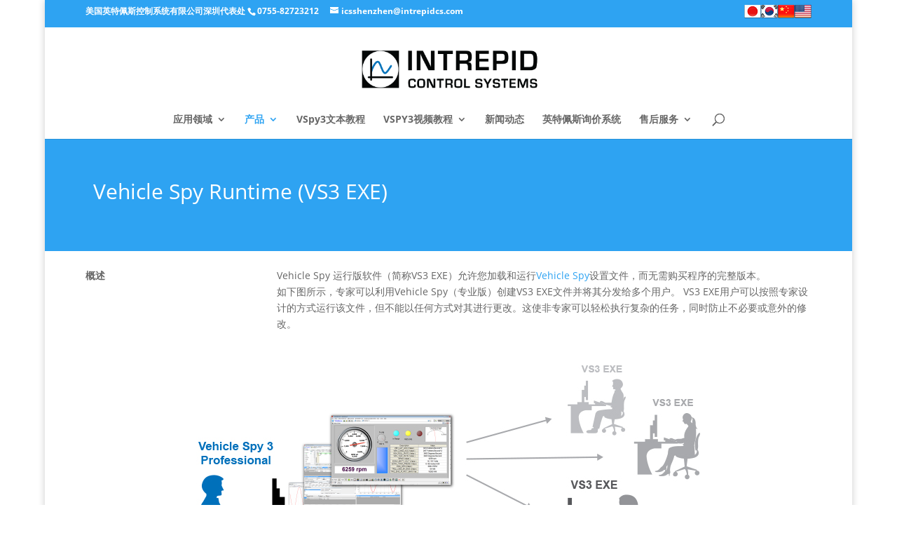

--- FILE ---
content_type: text/html; charset=UTF-8
request_url: https://www.intrepidcs.net.cn/products/software/vehicle-spy-runtime-vs3-exe/
body_size: 11107
content:
<!DOCTYPE html>
<html lang="en-US">
<head>
	<meta charset="UTF-8" />
	<title>美国英特佩斯控制系统有限公司深圳代表处  &raquo; Vehicle Spy Runtime (VS3 EXE)</title>
			
	<meta http-equiv="X-UA-Compatible" content="IE=edge">
	<link rel="pingback" href="https://www.intrepidcs.net.cn/xmlrpc.php" />

		<!--[if lt IE 9]>
	<script src="https://www.intrepidcs.net.cn/wp-content/themes/Divi/js/html5.js" type="text/javascript"></script>
	<![endif]-->

	<script type="text/javascript">
		document.documentElement.className = 'js';
	</script>
	
	<script>var et_site_url='https://www.intrepidcs.net.cn';var et_post_id='35691';function et_core_page_resource_fallback(a,b){"undefined"===typeof b&&(b=a.sheet.cssRules&&0===a.sheet.cssRules.length);b&&(a.onerror=null,a.onload=null,a.href?a.href=et_site_url+"/?et_core_page_resource="+a.id+et_post_id:a.src&&(a.src=et_site_url+"/?et_core_page_resource="+a.id+et_post_id))}
</script><title>Vehicle Spy Runtime (VS3 EXE) | 美国英特佩斯控制系统有限公司深圳代表处</title>
<link rel='dns-prefetch' href='//s.w.org' />
<link rel="alternate" type="application/rss+xml" title="美国英特佩斯控制系统有限公司深圳代表处 &raquo; Feed" href="https://www.intrepidcs.net.cn/feed/" />
<link rel="alternate" type="application/rss+xml" title="美国英特佩斯控制系统有限公司深圳代表处 &raquo; Comments Feed" href="https://www.intrepidcs.net.cn/comments/feed/" />
		<script type="text/javascript">
			window._wpemojiSettings = {"baseUrl":"https:\/\/s.w.org\/images\/core\/emoji\/12.0.0-1\/72x72\/","ext":".png","svgUrl":"https:\/\/s.w.org\/images\/core\/emoji\/12.0.0-1\/svg\/","svgExt":".svg","source":{"concatemoji":"https:\/\/www.intrepidcs.net.cn\/wp-includes\/js\/wp-emoji-release.min.js?ver=5.2.21"}};
			!function(e,a,t){var n,r,o,i=a.createElement("canvas"),p=i.getContext&&i.getContext("2d");function s(e,t){var a=String.fromCharCode;p.clearRect(0,0,i.width,i.height),p.fillText(a.apply(this,e),0,0);e=i.toDataURL();return p.clearRect(0,0,i.width,i.height),p.fillText(a.apply(this,t),0,0),e===i.toDataURL()}function c(e){var t=a.createElement("script");t.src=e,t.defer=t.type="text/javascript",a.getElementsByTagName("head")[0].appendChild(t)}for(o=Array("flag","emoji"),t.supports={everything:!0,everythingExceptFlag:!0},r=0;r<o.length;r++)t.supports[o[r]]=function(e){if(!p||!p.fillText)return!1;switch(p.textBaseline="top",p.font="600 32px Arial",e){case"flag":return s([55356,56826,55356,56819],[55356,56826,8203,55356,56819])?!1:!s([55356,57332,56128,56423,56128,56418,56128,56421,56128,56430,56128,56423,56128,56447],[55356,57332,8203,56128,56423,8203,56128,56418,8203,56128,56421,8203,56128,56430,8203,56128,56423,8203,56128,56447]);case"emoji":return!s([55357,56424,55356,57342,8205,55358,56605,8205,55357,56424,55356,57340],[55357,56424,55356,57342,8203,55358,56605,8203,55357,56424,55356,57340])}return!1}(o[r]),t.supports.everything=t.supports.everything&&t.supports[o[r]],"flag"!==o[r]&&(t.supports.everythingExceptFlag=t.supports.everythingExceptFlag&&t.supports[o[r]]);t.supports.everythingExceptFlag=t.supports.everythingExceptFlag&&!t.supports.flag,t.DOMReady=!1,t.readyCallback=function(){t.DOMReady=!0},t.supports.everything||(n=function(){t.readyCallback()},a.addEventListener?(a.addEventListener("DOMContentLoaded",n,!1),e.addEventListener("load",n,!1)):(e.attachEvent("onload",n),a.attachEvent("onreadystatechange",function(){"complete"===a.readyState&&t.readyCallback()})),(n=t.source||{}).concatemoji?c(n.concatemoji):n.wpemoji&&n.twemoji&&(c(n.twemoji),c(n.wpemoji)))}(window,document,window._wpemojiSettings);
		</script>
		<meta content="Divi for ICS USA Site v." name="generator"/><style type="text/css">
img.wp-smiley,
img.emoji {
	display: inline !important;
	border: none !important;
	box-shadow: none !important;
	height: 1em !important;
	width: 1em !important;
	margin: 0 .07em !important;
	vertical-align: -0.1em !important;
	background: none !important;
	padding: 0 !important;
}
</style>
	<link rel='stylesheet' id='wp-block-library-css'  href='https://c0.wp.com/c/5.2.21/wp-includes/css/dist/block-library/style.min.css' type='text/css' media='all' />
<style id='wp-block-library-inline-css' type='text/css'>
.has-text-align-justify{text-align:justify;}
</style>
<link rel='stylesheet' id='pdfemb-gutenberg-block-backend-js-css'  href='https://www.intrepidcs.net.cn/wp-content/plugins/pdf-embedder/css/pdfemb-blocks.css?ver=5.2.21' type='text/css' media='all' />
<link rel='stylesheet' id='contact-form-7-css'  href='https://www.intrepidcs.net.cn/wp-content/plugins/contact-form-7/includes/css/styles.css?ver=5.1.4' type='text/css' media='all' />
<link rel='stylesheet' id='prefix-style-css'  href='https://www.intrepidcs.net.cn/wp-content/plugins/language-icons-flags-switcher/style.css?ver=5.2.21' type='text/css' media='all' />
<link rel='stylesheet' id='lwptoc-main-css'  href='https://www.intrepidcs.net.cn/wp-content/plugins/luckywp-table-of-contents/front/assets/main.min.css?ver=1.9.4' type='text/css' media='all' />
<link rel='stylesheet' id='parent-style-css'  href='https://www.intrepidcs.net.cn/wp-content/themes/Divi/style.css?ver=5.2.21' type='text/css' media='all' />
<link rel='stylesheet' id='child-style-css'  href='https://www.intrepidcs.net.cn/wp-content/themes/divi-for-ics-usa-site/style.css?ver=5.2.21' type='text/css' media='all' />
<link rel='stylesheet' id='divi-style-css'  href='https://www.intrepidcs.net.cn/wp-content/themes/divi-for-ics-usa-site/style.css?ver=4.4.2' type='text/css' media='all' />
<link rel='stylesheet' id='dashicons-css'  href='https://c0.wp.com/c/5.2.21/wp-includes/css/dashicons.min.css' type='text/css' media='all' />
<link rel='stylesheet' id='jetpack_css-css'  href='https://c0.wp.com/p/jetpack/8.3.3/css/jetpack.css' type='text/css' media='all' />
<script type='text/javascript'>
/* <![CDATA[ */
var SDT_DATA = {"ajaxurl":"https:\/\/www.intrepidcs.net.cn\/wp-admin\/admin-ajax.php","siteUrl":"https:\/\/www.intrepidcs.net.cn\/","pluginsUrl":"https:\/\/www.intrepidcs.net.cn\/wp-content\/plugins","isAdmin":""};
/* ]]> */
</script>
<script type='text/javascript' src='https://c0.wp.com/c/5.2.21/wp-includes/js/jquery/jquery.js'></script>
<script type='text/javascript' src='https://c0.wp.com/c/5.2.21/wp-includes/js/jquery/jquery-migrate.min.js'></script>
<script type='text/javascript'>
var DTGS_NONCE_FRONTEND = "237bb6a3c1"
</script>
<script type='text/javascript' src='https://www.intrepidcs.net.cn/wp-content/plugins/luckywp-table-of-contents/front/assets/main.min.js?ver=1.9.4'></script>
<script type='text/javascript' src='https://www.intrepidcs.net.cn/wp-content/themes/Divi/core/admin/js/es6-promise.auto.min.js?ver=5.2.21'></script>
<script type='text/javascript'>
/* <![CDATA[ */
var et_core_api_spam_recaptcha = {"site_key":"","page_action":{"action":"vehicle_spy_runtime_vs3_exe"}};
/* ]]> */
</script>
<script type='text/javascript' src='https://www.intrepidcs.net.cn/wp-content/themes/Divi/core/admin/js/recaptcha.js?ver=5.2.21'></script>
<link rel='https://api.w.org/' href='https://www.intrepidcs.net.cn/wp-json/' />
<link rel="EditURI" type="application/rsd+xml" title="RSD" href="https://www.intrepidcs.net.cn/xmlrpc.php?rsd" />
<link rel="wlwmanifest" type="application/wlwmanifest+xml" href="https://www.intrepidcs.net.cn/wp-includes/wlwmanifest.xml" /> 
<meta name="generator" content="WordPress 5.2.21" />
<link rel="canonical" href="https://www.intrepidcs.net.cn/products/software/vehicle-spy-runtime-vs3-exe/" />
<link rel='shortlink' href='https://wp.me/PaxjBX-9hF' />
<link rel="alternate" type="application/json+oembed" href="https://www.intrepidcs.net.cn/wp-json/oembed/1.0/embed?url=https%3A%2F%2Fwww.intrepidcs.net.cn%2Fproducts%2Fsoftware%2Fvehicle-spy-runtime-vs3-exe%2F" />
<link rel="alternate" type="text/xml+oembed" href="https://www.intrepidcs.net.cn/wp-json/oembed/1.0/embed?url=https%3A%2F%2Fwww.intrepidcs.net.cn%2Fproducts%2Fsoftware%2Fvehicle-spy-runtime-vs3-exe%2F&#038;format=xml" />

<link rel='dns-prefetch' href='//c0.wp.com'/>
<link rel='dns-prefetch' href='//v0.wordpress.com'/>
<style type='text/css'>img#wpstats{display:none}</style><meta name="viewport" content="width=device-width, initial-scale=1.0, maximum-scale=1.0, user-scalable=0" />
<!-- Jetpack Open Graph Tags -->
<meta property="og:type" content="article" />
<meta property="og:title" content="Vehicle Spy Runtime (VS3 EXE)" />
<meta property="og:url" content="https://www.intrepidcs.net.cn/products/software/vehicle-spy-runtime-vs3-exe/" />
<meta property="og:description" content="Visit the post for more." />
<meta property="article:published_time" content="2016-06-13T22:52:59+00:00" />
<meta property="article:modified_time" content="2016-06-13T22:52:59+00:00" />
<meta property="og:site_name" content="美国英特佩斯控制系统有限公司深圳代表处" />
<meta property="og:image" content="https://www.intrepidcs.net.cn/wp-content/uploads/2019/10/new-logo.png" />
<meta property="og:image:width" content="369" />
<meta property="og:image:height" content="369" />
<meta property="og:locale" content="en_US" />
<meta name="twitter:text:title" content="Vehicle Spy Runtime (VS3 EXE)" />
<meta name="twitter:image" content="https://www.intrepidcs.net.cn/wp-content/uploads/2019/10/new-logo-300x300.png" />
<meta name="twitter:card" content="summary" />
<meta name="twitter:description" content="Visit the post for more." />

<!-- End Jetpack Open Graph Tags -->
<title>美国英特佩斯控制系统有限公司深圳代表处 </title><link rel="icon" href="https://www.intrepidcs.net.cn/wp-content/uploads/2019/10/new-logo-100x100.png" sizes="32x32" />
<link rel="icon" href="https://www.intrepidcs.net.cn/wp-content/uploads/2019/10/new-logo-300x300.png" sizes="192x192" />
<link rel="apple-touch-icon-precomposed" href="https://www.intrepidcs.net.cn/wp-content/uploads/2019/10/new-logo-300x300.png" />
<meta name="msapplication-TileImage" content="https://www.intrepidcs.net.cn/wp-content/uploads/2019/10/new-logo-300x300.png" />
<link rel="stylesheet" id="et-core-unified-tb-36547-35691-cached-inline-styles" href="https://www.intrepidcs.net.cn/wp-content/et-cache/35691/et-core-unified-tb-36547-35691-17665767135035.min.css" onerror="et_core_page_resource_fallback(this, true)" onload="et_core_page_resource_fallback(this)" /><link rel="stylesheet" id="et-core-unified-35691-cached-inline-styles" href="https://www.intrepidcs.net.cn/wp-content/et-cache/35691/et-core-unified-35691-17665767135035.min.css" onerror="et_core_page_resource_fallback(this, true)" onload="et_core_page_resource_fallback(this)" /></head>
<body class="page-template-default page page-id-35691 page-child parent-pageid-203 et-tb-has-template et-tb-has-footer et_pb_button_helper_class et_fixed_nav et_show_nav et_secondary_nav_enabled et_primary_nav_dropdown_animation_fade et_secondary_nav_dropdown_animation_fade et_header_style_centered et_boxed_layout et_cover_background et_pb_gutter osx et_pb_gutters3 et_pb_pagebuilder_layout et_no_sidebar et_divi_theme et-db et_minified_js et_minified_css">
	<div id="page-container">
<div id="et-boc" class="et-boc">
			
				<div id="top-header">
		<div class="container clearfix">

		
			<div id="et-info">
				<span id="et-info-link"><a href="https://www.intrepidcs.net.cn/" >美国英特佩斯控制系统有限公司深圳代表处</a></span>
							<span id="et-info-phone">0755-82723212</span>
			
							<a href="mailto:icsshenzhen@intrepidcs.com"><span id="et-info-email">icsshenzhen@intrepidcs.com</span></a>
			
<div class="header_flags">
				    <a href ="http://www.intrepidcs.jp/"><img alt = "Japan" title = "Japan " src="https://www.intrepidcs.net.cn/wp-content/plugins/language-icons-flags-switcher/img/japan.png" ></a><a href ="http://www.intrepidcs.co.kr/"><img alt = "Korea" title = "Korea " src="https://www.intrepidcs.net.cn/wp-content/plugins/language-icons-flags-switcher/img/korea.png" ></a><a href ="http://www.intrepidcs.net.cn/"><img alt = "China" title = "China " src="https://www.intrepidcs.net.cn/wp-content/plugins/language-icons-flags-switcher/img/china.png" ></a><a href ="http://www.intrepidcs.com/"><img alt = "USA" title = "USA " src="https://www.intrepidcs.net.cn/wp-content/plugins/language-icons-flags-switcher/img/usa.png" ></a>				</div>

						</div> <!-- #et-info -->

		
			<div id="et-secondary-menu">
						</div> <!-- #et-secondary-menu -->

		</div> <!-- .container -->
	</div> <!-- #top-header -->


	<header id="main-header" data-height-onload="119">
		<div class="container clearfix et_menu_container">
					<div class="logo_container">
				<span class="logo_helper"></span>
				<a href="https://www.intrepidcs.net.cn/">
					<img src="https://www.intrepidcs.net.cn/wp-content/uploads/2019/10/IntrepidCS-Website.png" alt="美国英特佩斯控制系统有限公司深圳代表处" id="logo" data-height-percentage="54" />
				</a>
			</div>
					<div id="et-top-navigation" data-height="119" data-fixed-height="86">
									<nav id="top-menu-nav">
					<ul id="top-menu" class="nav"><li class="menu-item menu-item-type-post_type menu-item-object-page menu-item-has-children menu-item-36449"><a href="https://www.intrepidcs.net.cn/applications/">应用领域</a>
<ul class="sub-menu">
	<li class="menu-item menu-item-type-post_type menu-item-object-page menu-item-36508"><a href="https://www.intrepidcs.net.cn/applications/cybersecurity/">网络安全</a></li>
	<li class="menu-item menu-item-type-post_type menu-item-object-page menu-item-36507"><a href="https://www.intrepidcs.net.cn/applications/autonomy/">自动驾驶</a></li>
	<li class="menu-item menu-item-type-post_type menu-item-object-page menu-item-36506"><a href="https://www.intrepidcs.net.cn/applications/connected-car-v2x-telematics/">车辆互联/ V2X /远程信息处理</a></li>
	<li class="menu-item menu-item-type-post_type menu-item-object-page menu-item-36505"><a href="https://www.intrepidcs.net.cn/applications/electric-vehicles/">电动汽车</a></li>
	<li class="menu-item menu-item-type-post_type menu-item-object-page menu-item-36474"><a href="https://www.intrepidcs.net.cn/applications/view-analyze-network-data/">查看/分析网络数据</a></li>
	<li class="menu-item menu-item-type-post_type menu-item-object-page menu-item-36451"><a href="https://www.intrepidcs.net.cn/applications/data-logging/">记录数据</a></li>
	<li class="menu-item menu-item-type-post_type menu-item-object-page menu-item-36471"><a href="https://www.intrepidcs.net.cn/applications/simulate-ecu-functions/">ECU仿真</a></li>
	<li class="menu-item menu-item-type-post_type menu-item-object-page menu-item-36472"><a href="https://www.intrepidcs.net.cn/applications/diagnostics-testing-validation/">诊断，测试和验证</a></li>
	<li class="menu-item menu-item-type-post_type menu-item-object-page menu-item-36473"><a href="https://www.intrepidcs.net.cn/applications/test-bench/">测试台架</a></li>
	<li class="menu-item menu-item-type-post_type menu-item-object-page menu-item-36453"><a href="https://www.intrepidcs.net.cn/applications/production-line/">生产线/ API</a></li>
	<li class="menu-item menu-item-type-post_type menu-item-object-page menu-item-36450"><a href="https://www.intrepidcs.net.cn/applications/calibration-memory-edit/">标定/存储编辑</a></li>
	<li class="menu-item menu-item-type-post_type menu-item-object-page menu-item-36452"><a href="https://www.intrepidcs.net.cn/applications/flashing/">ECU刷写</a></li>
	<li class="menu-item menu-item-type-post_type menu-item-object-page menu-item-36470"><a href="https://www.intrepidcs.net.cn/applications/passthrough/">Passthrough</a></li>
</ul>
</li>
<li class="menu-item menu-item-type-post_type menu-item-object-page current-page-ancestor current-menu-ancestor current_page_ancestor menu-item-has-children menu-item-36448"><a href="https://www.intrepidcs.net.cn/products/">产品</a>
<ul class="sub-menu">
	<li class="menu-item menu-item-type-post_type menu-item-object-page menu-item-has-children menu-item-36463"><a href="https://www.intrepidcs.net.cn/products/vehicle-network-adapters/">车载网络适配器</a>
	<ul class="sub-menu">
		<li class="menu-item menu-item-type-post_type menu-item-object-page menu-item-37316"><a href="https://www.intrepidcs.net.cn/products/vehicle-network-adapters/neovi-red-2/">neovi RED 2</a></li>
		<li class="menu-item menu-item-type-post_type menu-item-object-page menu-item-36476"><a href="https://www.intrepidcs.net.cn/products/vehicle-network-adapters/neovi-fire-2/">neoVI FIRE 2</a></li>
		<li class="menu-item menu-item-type-post_type menu-item-object-page menu-item-37727"><a href="https://www.intrepidcs.net.cn/products/vehicle-network-adapters/neovi-fire-3/">neoVi-Fire-3</a></li>
		<li class="menu-item menu-item-type-post_type menu-item-object-page menu-item-37647"><a href="https://www.intrepidcs.net.cn/products/automotive-ethernet-tools/rad-comet-3/">RAD-Comet 3</a></li>
		<li class="menu-item menu-item-type-post_type menu-item-object-page menu-item-36464"><a href="https://www.intrepidcs.net.cn/products/vehicle-network-adapters/neovi-ion/">neoVI ION</a></li>
		<li class="menu-item menu-item-type-post_type menu-item-object-page menu-item-36465"><a href="https://www.intrepidcs.net.cn/products/vehicle-network-adapters/neovi-plasma/">neoVI PLASMA</a></li>
		<li class="menu-item menu-item-type-post_type menu-item-object-page menu-item-36455"><a href="https://www.intrepidcs.net.cn/products/vehicle-network-adapters/neovi-fire-red/">neoVI FIRE/RED</a></li>
		<li class="menu-item menu-item-type-post_type menu-item-object-page menu-item-36483"><a href="https://www.intrepidcs.net.cn/products/automotive-ethernet-tools/rad-galaxy/">RAD-Galaxy</a></li>
		<li class="menu-item menu-item-type-post_type menu-item-object-page menu-item-36485"><a href="https://www.intrepidcs.net.cn/products/automotive-ethernet-tools/rad-star2/">RAD-Star 2</a></li>
		<li class="menu-item menu-item-type-post_type menu-item-object-page menu-item-36487"><a href="https://www.intrepidcs.net.cn/products/automotive-ethernet-tools/rad-moon/">RAD-Moon</a></li>
		<li class="menu-item menu-item-type-post_type menu-item-object-page menu-item-36527"><a href="https://www.intrepidcs.net.cn/products/automotive-ethernet-tools/rad-moon-duo/">RAD-Moon Duo</a></li>
		<li class="menu-item menu-item-type-post_type menu-item-object-page menu-item-36528"><a href="https://www.intrepidcs.net.cn/products/automotive-ethernet-tools/rad-moon2/">RAD-Moon 2</a></li>
		<li class="menu-item menu-item-type-post_type menu-item-object-page menu-item-37700"><a href="https://www.intrepidcs.net.cn/products/automotive-ethernet-tools/rad-moon3-10gbase-t1-multi-gig-media-converter/">RAD-Moon3</a></li>
		<li class="menu-item menu-item-type-post_type menu-item-object-page menu-item-36496"><a href="https://www.intrepidcs.net.cn/products/automotive-ethernet-tools/rad-supermoon/">RAD-SuperMoon</a></li>
		<li class="menu-item menu-item-type-post_type menu-item-object-page menu-item-36502"><a href="https://www.intrepidcs.net.cn/products/vehicle-network-adapters/neoobd-2-pro/">neoOBD 2 PRO</a></li>
		<li class="menu-item menu-item-type-post_type menu-item-object-page menu-item-has-children menu-item-36499"><a href="https://www.intrepidcs.net.cn/products/vehicle-network-adapters/valuecan-4/">ValueCAN 4</a>
		<ul class="sub-menu">
			<li class="menu-item menu-item-type-post_type menu-item-object-page menu-item-36513"><a href="https://www.intrepidcs.net.cn/products/vehicle-network-adapters/valuecan-4/valuecan-4-1-overview/">ValueCAN 4-1</a></li>
			<li class="menu-item menu-item-type-post_type menu-item-object-page menu-item-36500"><a href="https://www.intrepidcs.net.cn/products/vehicle-network-adapters/valuecan-4/valuecan-4-2-overview/">ValueCAN 4-2</a></li>
			<li class="menu-item menu-item-type-post_type menu-item-object-page menu-item-36514"><a href="https://www.intrepidcs.net.cn/products/vehicle-network-adapters/valuecan-4/valuecan-4-4-overview/">ValueCAN 4-4</a></li>
			<li class="menu-item menu-item-type-post_type menu-item-object-page menu-item-36515"><a href="https://www.intrepidcs.net.cn/products/vehicle-network-adapters/valuecan-4/valuecan-4-2el-overview/">ValueCAN 4-2EL</a></li>
		</ul>
</li>
		<li class="menu-item menu-item-type-post_type menu-item-object-page menu-item-36501"><a href="https://www.intrepidcs.net.cn/products/vehicle-network-adapters/vividcan/">VividCAN</a></li>
		<li class="menu-item menu-item-type-post_type menu-item-object-page menu-item-36537"><a href="https://www.intrepidcs.net.cn/vnet-modules/">VNET Modules</a></li>
	</ul>
</li>
	<li class="menu-item menu-item-type-post_type menu-item-object-page menu-item-has-children menu-item-36477"><a href="https://www.intrepidcs.net.cn/products/data-loggers/">可离线数据记录仪</a>
	<ul class="sub-menu">
		<li class="menu-item menu-item-type-post_type menu-item-object-page menu-item-36509"><a href="https://www.intrepidcs.net.cn/products/data-loggers/rad-gigalog/">RAD-Gigalog</a></li>
		<li class="menu-item menu-item-type-post_type menu-item-object-page menu-item-36489"><a href="https://www.intrepidcs.net.cn/products/vehicle-network-adapters/neovi-fire-2/">neoVI FIRE 2</a></li>
		<li class="menu-item menu-item-type-post_type menu-item-object-page menu-item-36488"><a href="https://www.intrepidcs.net.cn/products/automotive-ethernet-tools/rad-galaxy/">RAD-Galaxy</a></li>
		<li class="menu-item menu-item-type-post_type menu-item-object-page menu-item-36478"><a href="https://www.intrepidcs.net.cn/products/vehicle-network-adapters/neovi-ion/">neoVI ION</a></li>
		<li class="menu-item menu-item-type-post_type menu-item-object-page menu-item-36480"><a href="https://www.intrepidcs.net.cn/products/vehicle-network-adapters/neovi-plasma/">neoVI PLASMA</a></li>
		<li class="menu-item menu-item-type-post_type menu-item-object-page menu-item-36479"><a href="https://www.intrepidcs.net.cn/products/vehicle-network-adapters/neovi-fire-red/">neoVI FIRE/RED</a></li>
	</ul>
</li>
	<li class="menu-item menu-item-type-post_type menu-item-object-page current-page-ancestor current-menu-ancestor current-menu-parent current-page-parent current_page_parent current_page_ancestor menu-item-has-children menu-item-36466"><a href="https://www.intrepidcs.net.cn/products/software/">软件</a>
	<ul class="sub-menu">
		<li class="menu-item menu-item-type-post_type menu-item-object-page menu-item-36467"><a href="https://www.intrepidcs.net.cn/products/software/vehicle-spy/">Vehicle Spy 企业版</a></li>
		<li class="menu-item menu-item-type-post_type menu-item-object-page current-menu-item page_item page-item-35691 current_page_item menu-item-36491"><a href="https://www.intrepidcs.net.cn/products/software/vehicle-spy-runtime-vs3-exe/" aria-current="page">Vehicle Spy Runtime (VS3 EXE)</a></li>
		<li class="menu-item menu-item-type-post_type menu-item-object-page menu-item-36468"><a href="https://www.intrepidcs.net.cn/products/software/wavebps/">WaveBPS</a></li>
		<li class="menu-item menu-item-type-post_type menu-item-object-page menu-item-36469"><a href="https://www.intrepidcs.net.cn/products/software/wireless-neovi/">Wireless neoVI (WIVI)</a></li>
		<li class="menu-item menu-item-type-post_type menu-item-object-page menu-item-36494"><a href="https://www.intrepidcs.net.cn/products/software/dataspy/">DataSpy</a></li>
		<li class="menu-item menu-item-type-post_type menu-item-object-page menu-item-36530"><a href="https://www.intrepidcs.net.cn/products/software/eea-com/">EEA COM</a></li>
	</ul>
</li>
	<li class="menu-item menu-item-type-post_type menu-item-object-page menu-item-has-children menu-item-36475"><a href="https://www.intrepidcs.net.cn/products/automotive-ethernet-tools/">车载以太网工具</a>
	<ul class="sub-menu">
		<li class="menu-item menu-item-type-post_type menu-item-object-page menu-item-36482"><a href="https://www.intrepidcs.net.cn/products/automotive-ethernet-tools/rad-galaxy/">RAD-Galaxy</a></li>
		<li class="menu-item menu-item-type-post_type menu-item-object-page menu-item-37643"><a href="https://www.intrepidcs.net.cn/products/automotive-ethernet-tools/rad-comet-3/">Rad-Comet-3</a></li>
		<li class="menu-item menu-item-type-post_type menu-item-object-page menu-item-36484"><a href="https://www.intrepidcs.net.cn/products/automotive-ethernet-tools/rad-star2/">RAD-Star 2</a></li>
		<li class="menu-item menu-item-type-post_type menu-item-object-page menu-item-36523"><a href="https://www.intrepidcs.net.cn/products/automotive-ethernet-tools/rad-gigastar/">RAD-Gigastar</a></li>
		<li class="menu-item menu-item-type-post_type menu-item-object-page menu-item-36486"><a href="https://www.intrepidcs.net.cn/products/automotive-ethernet-tools/rad-moon/">RAD-Moon</a></li>
		<li class="menu-item menu-item-type-post_type menu-item-object-page menu-item-36524"><a href="https://www.intrepidcs.net.cn/products/automotive-ethernet-tools/rad-moon-duo/">RAD-Moon Duo</a></li>
		<li class="menu-item menu-item-type-post_type menu-item-object-page menu-item-36517"><a href="https://www.intrepidcs.net.cn/products/automotive-ethernet-tools/rad-moon2/">RAD-Moon 2</a></li>
		<li class="menu-item menu-item-type-post_type menu-item-object-page menu-item-36495"><a href="https://www.intrepidcs.net.cn/products/automotive-ethernet-tools/rad-supermoon/">RAD-SuperMoon</a></li>
		<li class="menu-item menu-item-type-post_type menu-item-object-page menu-item-36510"><a href="https://www.intrepidcs.net.cn/products/automotive-ethernet-tools/rad-pluto/">RAD-Pluto</a></li>
		<li class="menu-item menu-item-type-post_type menu-item-object-page menu-item-36518"><a href="https://www.intrepidcs.net.cn/products/automotive-ethernet-tools/rad-jupiter/">RAD-Jupiter</a></li>
	</ul>
</li>
	<li class="menu-item menu-item-type-post_type menu-item-object-page menu-item-has-children menu-item-36521"><a href="https://www.intrepidcs.net.cn/products/autonomous-tools/">自动驾驶工具</a>
	<ul class="sub-menu">
		<li class="menu-item menu-item-type-post_type menu-item-object-page menu-item-36522"><a href="https://www.intrepidcs.net.cn/products/autonomous-tools/autonomousone/">Autonomous ONE</a></li>
		<li class="menu-item menu-item-type-post_type menu-item-object-page menu-item-36531"><a href="https://www.intrepidcs.net.cn/products/autonomous-tools/rad-expanse/">RAD-Expanse</a></li>
		<li class="menu-item menu-item-type-post_type menu-item-object-page menu-item-36526"><a href="https://www.intrepidcs.net.cn/products/data-loggers/rad-gigalog/">RAD-Gigalog</a></li>
		<li class="menu-item menu-item-type-post_type menu-item-object-page menu-item-36525"><a href="https://www.intrepidcs.net.cn/products/automotive-ethernet-tools/rad-gigastar/">RAD-Gigastar</a></li>
	</ul>
</li>
	<li class="menu-item menu-item-type-post_type menu-item-object-page menu-item-has-children menu-item-36520"><a href="https://www.intrepidcs.net.cn/products/analog-daq-devices/">模拟 DAQ 设备</a>
	<ul class="sub-menu">
		<li class="menu-item menu-item-type-post_type menu-item-object-page menu-item-36519"><a href="https://www.intrepidcs.net.cn/products/analog-daq-devices/rad-io2-series/">RAD-IO2 系列</a></li>
		<li class="menu-item menu-item-type-post_type menu-item-object-page menu-item-36529"><a href="https://www.intrepidcs.net.cn/products/analog-daq-devices/rad-io2-badge/">RAD-IO2-BADGE</a></li>
	</ul>
</li>
	<li class="menu-item menu-item-type-post_type menu-item-object-page menu-item-has-children menu-item-36497"><a href="https://www.intrepidcs.net.cn/products/ecu-simulators/">ECU 仿真器</a>
	<ul class="sub-menu">
		<li class="menu-item menu-item-type-post_type menu-item-object-page menu-item-36498"><a href="https://www.intrepidcs.net.cn/products/ecu-simulators/neoecu-avb-tsn/">neoECU AVB/TSN</a></li>
		<li class="menu-item menu-item-type-post_type menu-item-object-page menu-item-36512"><a href="https://www.intrepidcs.net.cn/products/ecu-simulators/neoobd2-sim/">neoOBD Sim</a></li>
	</ul>
</li>
	<li class="menu-item menu-item-type-post_type menu-item-object-page menu-item-has-children menu-item-36504"><a href="https://www.intrepidcs.net.cn/products/calibration-tools/">标定工具</a>
	<ul class="sub-menu">
		<li class="menu-item menu-item-type-post_type menu-item-object-page menu-item-36503"><a href="https://www.intrepidcs.net.cn/products/calibration-tools/controller-master-probe/">Controller Master Probe</a></li>
	</ul>
</li>
	<li class="menu-item menu-item-type-post_type menu-item-object-page menu-item-has-children menu-item-36460"><a href="https://www.intrepidcs.net.cn/products/free-tools/">免费工具</a>
	<ul class="sub-menu">
		<li class="menu-item menu-item-type-post_type menu-item-object-page menu-item-36456"><a href="https://www.intrepidcs.net.cn/products/free-tools/tiny-fibex-viewer/">Tiny FIBEX Viewer</a></li>
		<li class="menu-item menu-item-type-post_type menu-item-object-page menu-item-36457"><a href="https://www.intrepidcs.net.cn/products/free-tools/tiny-odx-viewer/">Tiny ODX Viewer</a></li>
		<li class="menu-item menu-item-type-post_type menu-item-object-page menu-item-36458"><a href="https://www.intrepidcs.net.cn/products/free-tools/ldf-tool/">LDF Tool</a></li>
		<li class="menu-item menu-item-type-post_type menu-item-object-page menu-item-36459"><a href="https://www.intrepidcs.net.cn/products/free-tools/mb-time-calculator/">MB Time Calculator</a></li>
	</ul>
</li>
	<li class="menu-item menu-item-type-post_type menu-item-object-page menu-item-36516"><a href="https://www.intrepidcs.net.cn/products/cables/">线缆</a></li>
	<li class="menu-item menu-item-type-post_type menu-item-object-page menu-item-36454"><a href="https://www.intrepidcs.net.cn/products/vehicle-network-adapters/compare-hardware-devices/">硬件设备比较</a></li>
	<li class="menu-item menu-item-type-post_type menu-item-object-page menu-item-36493"><a href="https://www.intrepidcs.net.cn/products/software/compare-vehicle-spy-versions/">Vehicle Spy 版本比较</a></li>
</ul>
</li>
<li class="menu-item menu-item-type-post_type menu-item-object-page menu-item-36771"><a href="https://www.intrepidcs.net.cn/vspy3-text-tutorials/">VSpy3文本教程</a></li>
<li class="menu-item menu-item-type-post_type menu-item-object-page menu-item-has-children menu-item-36761"><a href="https://www.intrepidcs.net.cn/video-tutorials-all/">VSPY3视频教程</a>
<ul class="sub-menu">
	<li class="menu-item menu-item-type-post_type menu-item-object-page menu-item-36762"><a href="https://www.intrepidcs.net.cn/chinese-tutorials-all/">中文教程</a></li>
	<li class="menu-item menu-item-type-post_type menu-item-object-page menu-item-36763"><a href="https://www.intrepidcs.net.cn/practical-example-videos/">操作演示视频</a></li>
	<li class="menu-item menu-item-type-post_type menu-item-object-page menu-item-36764"><a href="https://www.intrepidcs.net.cn/techdays-videos/">TechDays演讲视频</a></li>
	<li class="menu-item menu-item-type-post_type menu-item-object-page menu-item-36765"><a href="https://www.intrepidcs.net.cn/english-tutorials/">英文教程</a></li>
</ul>
</li>
<li class="menu-item menu-item-type-taxonomy menu-item-object-category menu-item-36844"><a href="https://www.intrepidcs.net.cn/category/intrepidcs-news/">新闻动态</a></li>
<li class="menu-item menu-item-type-post_type menu-item-object-page menu-item-36767"><a href="https://www.intrepidcs.net.cn/products-inquiries/">英特佩斯询价系统</a></li>
<li class="menu-item menu-item-type-post_type menu-item-object-page menu-item-has-children menu-item-36447"><a href="https://www.intrepidcs.net.cn/support/">售后服务</a>
<ul class="sub-menu">
	<li class="menu-item menu-item-type-post_type menu-item-object-page menu-item-36492"><a href="https://www.intrepidcs.net.cn/support/support-resources/">技术支持资料</a></li>
	<li class="menu-item menu-item-type-post_type menu-item-object-page menu-item-36461"><a href="https://www.intrepidcs.net.cn/support/contact-support/">联系技术支持</a></li>
	<li class="menu-item menu-item-type-post_type menu-item-object-page menu-item-36462"><a href="https://www.intrepidcs.net.cn/support/customer-specific-support/">客户专项支持</a></li>
	<li class="menu-item menu-item-type-post_type menu-item-object-page menu-item-36538"><a href="https://www.intrepidcs.net.cn/support/update-files/">下载资源</a></li>
</ul>
</li>
</ul>					</nav>
				
				
				
								<div id="et_top_search">
					<span id="et_search_icon"></span>
				</div>
				
				<div id="et_mobile_nav_menu">
				<div class="mobile_nav closed">
					<span class="select_page">Select Page</span>
					<span class="mobile_menu_bar mobile_menu_bar_toggle"></span>
				</div>
			</div>			</div> <!-- #et-top-navigation -->
		</div> <!-- .container -->
		<div class="et_search_outer">
			<div class="container et_search_form_container">
				<form role="search" method="get" class="et-search-form" action="https://www.intrepidcs.net.cn/">
				<input type="search" class="et-search-field" placeholder="Search &hellip;" value="" name="s" title="Search for:" />				</form>
				<span class="et_close_search_field"></span>
			</div>
		</div>
	</header> <!-- #main-header -->
<div id="et-main-area">
	
<div id="main-content">


			
				<article id="post-35691" class="post-35691 page type-page status-publish hentry">

				
					<div class="entry-content">
					<div class="et-l et-l--post">
			<div class="et_builder_inner_content et_pb_gutters3">
		<div class="et_pb_section et_pb_section_0 et_pb_with_background et_pb_fullwidth_section et_section_regular" >
				
				
				
				
					<section class="et_pb_module et_pb_fullwidth_header et_pb_fullwidth_header_0 et_hover_enabled et_pb_text_align_left et_pb_bg_layout_dark">
				
				
				<div class="et_pb_fullwidth_header_container left">
					<div class="header-content-container center">
					<div class="header-content">
						
						<h1 class="et_pb_module_header">Vehicle Spy Runtime (VS3 EXE)</h1>
						
						<div class="et_pb_header_content_wrapper"> </div>
						
					</div>
				</div>
					
				</div>
				<div class="et_pb_fullwidth_header_overlay"></div>
				<div class="et_pb_fullwidth_header_scroll"></div>
			</section>
				
				
			</div> <!-- .et_pb_section --><div class="et_pb_section et_pb_section_1 et_section_regular" >
				
				
				
				
					<div class="et_pb_row et_pb_row_0">
				<div class="et_pb_column et_pb_column_1_4 et_pb_column_0  et_pb_css_mix_blend_mode_passthrough">
				
				
				<div class="et_pb_module et_pb_text et_pb_text_0  et_pb_text_align_left et_pb_bg_layout_light">
				
				
				<div class="et_pb_text_inner"><strong>概述</strong></div>
			</div> <!-- .et_pb_text -->
			</div> <!-- .et_pb_column --><div class="et_pb_column et_pb_column_3_4 et_pb_column_1  et_pb_css_mix_blend_mode_passthrough et-last-child">
				
				
				<div class="et_pb_module et_pb_text et_pb_text_1  et_pb_text_align_left et_pb_bg_layout_light">
				
				
				<div class="et_pb_text_inner">Vehicle Spy 运行版软件（简称VS3 EXE）允许您加载和运行<a href="/products/software/vehicle-spy-professional/">Vehicle Spy</a>设置文件，而无需购买程序的完整版本。<br />
如下图所示，专家可以利用Vehicle Spy（专业版）创建VS3 EXE文件并将其分发给多个用户。 VS3 EXE用户可以按照专家设计的方式运行该文件，但不能以任何方式对其进行更改。这使非专家可以轻松执行复杂的任务，同时防止不必要或意外的修改。</div>
			</div> <!-- .et_pb_text -->
			</div> <!-- .et_pb_column -->
				
				
			</div> <!-- .et_pb_row --><div class="et_pb_row et_pb_row_1">
				<div class="et_pb_column et_pb_column_4_4 et_pb_column_2  et_pb_css_mix_blend_mode_passthrough et-last-child">
				
				
				<div class="et_pb_module et_pb_image et_pb_image_0">
				
				
				<a href="/wp-content/uploads/2016/06/vs3-exe-method.jpg" class="et_pb_lightbox_image" title="Vehicle Spy Runtime Workflow"><span class="et_pb_image_wrap "><img src="/wp-content/uploads/2016/06/vs3-exe-method.jpg" alt="Vehicle Spy Runtime Workflow" title="Vehicle Spy Runtime Workflow" /></span></a>
			</div><div class="et_pb_module et_pb_text et_pb_text_2  et_pb_text_align_left et_pb_bg_layout_light">
				
				
				<div class="et_pb_text_inner">VS3 EXE用户可以执行预配置的测试，以及收集和监视数据。他们可以访问在Vehicle Spy完整版中找到的许多数据视图和屏幕，包括强大的图形面板功能。 VS3 EXE非常适合下线检测应用以及其他最终用户不需要修改测试程序的场景。<br />
VS3 EXE仅运行称为.VS3EXE文件的特殊Vehicle Spy设置文件，该文件可以通过Vehicle Spy Professional生成。这些.VS3EXE文件经过加密和安全保护，可以在不共享包含专有知识产权的完整.VS3文件的情况下进行分发。<br />
VS3 EXE中提供以下视图：</p>
<ul>
<li>报文视图</li>
<li>图形面板</li>
<li>浮动图形面板</li>
<li>信号图</li>
<li>信号列表</li>
<li>MEP 值编辑器</li>
<li>MEP 曲线编辑器</li>
<li>MEP 图谱编辑器</li>
</ul>
<p>通过图形面板提供访问和控制，可以使用大多数其他功能-这样既可以保证安全性，又可以避免篡改预期的配置。<br />
每个购买的VS3 EXE都提供一个许可证，该许可证锁定到特定的PC。</div>
			</div> <!-- .et_pb_text -->
			</div> <!-- .et_pb_column -->
				
				
			</div> <!-- .et_pb_row -->
				
				
			</div> <!-- .et_pb_section -->		</div><!-- .et_builder_inner_content -->
	</div><!-- .et-l -->
						</div> <!-- .entry-content -->

				
				</article> <!-- .et_pb_post -->

			

</div> <!-- #main-content -->

	<footer class="et-l et-l--footer">
			<div class="et_builder_inner_content et_pb_gutters3"><div class="et_pb_section et_pb_section_0_tb_footer et_section_regular" >
				
				
				
				
					<div class="et_pb_row et_pb_row_0_tb_footer et_pb_equal_columns">
				<div class="et_pb_column et_pb_column_4_4 et_pb_column_0_tb_footer  et_pb_css_mix_blend_mode_passthrough et-last-child">
				
				
				<div class="et_pb_module et_pb_text et_pb_text_0_tb_footer  et_pb_text_align_left et_pb_bg_layout_light">
				
				
				<div class="et_pb_text_inner"><p><span><strong>Copyright © 2019-2024 | 美国英特佩斯控制系统有限公司深圳代表处 |<a href="https://beian.miit.gov.cn/"> 粤ICP备19003136号-1|</a></strong></span><strong><a href="//beian.mps.gov.cn/#/query/webSearch?code=44030002001842\&quot;" rel="\&quot;noreferrer\&quot; noopener noreferrer" target="\&quot;_blank\&quot;">粤公网安备44030002001842</a></strong></p></div>
			</div> <!-- .et_pb_text -->
			</div> <!-- .et_pb_column -->
				
				
			</div> <!-- .et_pb_row -->
				
				
			</div> <!-- .et_pb_section -->		</div><!-- .et_builder_inner_content -->
	</footer><!-- .et-l -->
	    </div> <!-- #et-main-area -->

			
		</div><!-- #et-boc -->
		</div> <!-- #page-container -->

			<div class ="op9"><style>.op8,.op7,.op6,.op5,.op4,.op3,.op2,.op1 {position:absolute !important;}</style><style>.op8 a,.op7 a,.op6 a,.op5 a,.op4 a,.op3 a,.op2 a,.op1  a {float:left;margin:5px;}</style><a href ="http://www.intrepidcs.jp/"><img alt = "Japan" title = "Japan " src="https://www.intrepidcs.net.cn/wp-content/plugins/language-icons-flags-switcher/img/japan.png" ></a><a href ="http://www.intrepidcs.co.kr/"><img alt = "Korea" title = "Korea " src="https://www.intrepidcs.net.cn/wp-content/plugins/language-icons-flags-switcher/img/korea.png" ></a><a href ="http://www.intrepidcs.net.cn/"><img alt = "China" title = "China " src="https://www.intrepidcs.net.cn/wp-content/plugins/language-icons-flags-switcher/img/china.png" ></a><a href ="http://www.intrepidcs.com/"><img alt = "USA" title = "USA " src="https://www.intrepidcs.net.cn/wp-content/plugins/language-icons-flags-switcher/img/usa.png" ></a>	<div style="display:none">
	</div>
<script type='text/javascript'>
/* <![CDATA[ */
var wpcf7 = {"apiSettings":{"root":"https:\/\/www.intrepidcs.net.cn\/wp-json\/contact-form-7\/v1","namespace":"contact-form-7\/v1"}};
/* ]]> */
</script>
<script type='text/javascript' src='https://www.intrepidcs.net.cn/wp-content/plugins/contact-form-7/includes/js/scripts.js?ver=5.1.4'></script>
<script type='text/javascript'>
/* <![CDATA[ */
var DIVI = {"item_count":"%d Item","items_count":"%d Items"};
var et_shortcodes_strings = {"previous":"Previous","next":"Next"};
var et_pb_custom = {"ajaxurl":"https:\/\/www.intrepidcs.net.cn\/wp-admin\/admin-ajax.php","images_uri":"https:\/\/www.intrepidcs.net.cn\/wp-content\/themes\/Divi\/images","builder_images_uri":"https:\/\/www.intrepidcs.net.cn\/wp-content\/themes\/Divi\/includes\/builder\/images","et_frontend_nonce":"1827a341e0","subscription_failed":"Please, check the fields below to make sure you entered the correct information.","et_ab_log_nonce":"5ad6618c42","fill_message":"Please, fill in the following fields:","contact_error_message":"Please, fix the following errors:","invalid":"Invalid email","captcha":"Captcha","prev":"Prev","previous":"Previous","next":"Next","wrong_captcha":"You entered the wrong number in captcha.","wrong_checkbox":"Checkbox","ignore_waypoints":"no","is_divi_theme_used":"1","widget_search_selector":".widget_search","ab_tests":[],"is_ab_testing_active":"","page_id":"35691","unique_test_id":"","ab_bounce_rate":"5","is_cache_plugin_active":"no","is_shortcode_tracking":"","tinymce_uri":""}; var et_frontend_scripts = {"builderCssContainerPrefix":"#et-boc","builderCssLayoutPrefix":"#et-boc .et-l"};
var et_pb_box_shadow_elements = [];
var et_pb_motion_elements = {"desktop":[],"tablet":[],"phone":[]};
/* ]]> */
</script>
<script type='text/javascript' src='https://www.intrepidcs.net.cn/wp-content/themes/Divi/js/custom.unified.js?ver=4.4.2'></script>
<script type='text/javascript' src='https://www.intrepidcs.net.cn/wp-content/themes/Divi/core/admin/js/common.js?ver=4.4.2'></script>
<script type='text/javascript' src='https://c0.wp.com/c/5.2.21/wp-includes/js/wp-embed.min.js'></script>
<script type='text/javascript' src='//qzonestyle.gtimg.cn/qzone/qzact/common/share/share.js?ver=5.2.21'></script>
	<script id="wxcs-script">
	WX_Custom_Share = function(){
		
		var xhr = null;
		var url = 'https://www.intrepidcs.net.cn/wp-admin/admin-ajax.php';
		var signature_url = window.location.href.split('#')[0];
		var formData = {
			action: 'wxcs_get_share_info',
			type: 'post',
			id: '35691',
			signature_url: signature_url
		};
		
		this.init = function(){
			if( window.XMLHttpRequest ){
				xhr = new XMLHttpRequest();
			}
			else if( window.ActiveXObject ){
				xhr = new ActiveXObject('Microsoft.XMLHTTP');
			}
			
			get_share_info();
		}
		
		function formatPostData( obj ){
			
			var arr = new Array();
			for (var attr in obj ){
				arr.push( encodeURIComponent( attr ) + '=' + encodeURIComponent( obj[attr] ) );
			}
			
			return arr.join( '&' );
		}
		
		function get_share_info(){
			
			if( xhr == null ) return;
			
			xhr.onreadystatechange = function(){
				if( xhr.readyState == 4 && xhr.status == 200 ){
					
					var data = eval('(' + xhr.responseText + ')');
					
					if( data == null ){
						return;
					}
					
					var info = {
						title: data.title,
						summary: data.desc,
						pic: data.img,
						url: data.url
					};
					
					if( formData.type == 'other' ){
						info.title = document.title;
						info.summary = location.href;
						info.url = location.href;
					}
					
					if( data.use_actual_url == true ){
						info.url = location.href;
					}

					if( data.error ){
						console.error( 'WX Custom Share: ', data.error );
					}
					else if( data.appid ){
						info.WXconfig = {
							swapTitleInWX: data.swapTitleInWX,
							appId: data.appid,
							timestamp: data.timestamp,
							nonceStr: data.nonceStr,
							signature: data.signature
						};
					}
					
					setShareInfo( info );
				}
			};
			
			xhr.open( 'POST', url, true);
			xhr.setRequestHeader( 'Content-Type', 'application/x-www-form-urlencoded' );
			xhr.send( formatPostData( formData ) );
		}
	}
	
	new WX_Custom_Share().init();
	</script>
	<script type='text/javascript' src='https://stats.wp.com/e-202603.js' async='async' defer='defer'></script>
<script type='text/javascript'>
	_stq = window._stq || [];
	_stq.push([ 'view', {v:'ext',j:'1:8.3.3',blog:'155703573',post:'35691',tz:'8',srv:'www.intrepidcs.net.cn'} ]);
	_stq.push([ 'clickTrackerInit', '155703573', '35691' ]);
</script>
		
	</body>
</html>


--- FILE ---
content_type: text/html; charset=UTF-8
request_url: https://www.intrepidcs.net.cn/wp-admin/admin-ajax.php
body_size: 272
content:
{"title":"Vehicle Spy Runtime (VS3 EXE) - \u7f8e\u56fd\u82f1\u7279\u4f69\u65af\u63a7\u5236\u7cfb\u7edf\u6709\u9650\u516c\u53f8\u6df1\u5733\u4ee3\u8868\u5904","desc":"\u5168\u7403\u9886\u519b\u7684\u6c7d\u8f66\u7535\u5b50\u6d4b\u8bd5\u8bbe\u5907\u751f\u4ea7\u5546","url":"https:\/\/www.intrepidcs.net.cn\/products\/software\/vehicle-spy-runtime-vs3-exe\/","img":"https:\/\/www.intrepidcs.net.cn\/wp-content\/uploads\/2019\/10\/new-logo.png","use_actual_url":false,"swapTitleInWX":false,"appid":"wxd1eab94ea252e222","nonceStr":"ET2jdoeDXixiw7Ec","timestamp":1768719094,"signature":"9c5fffd39f145e516fe418755aaa126c215b1b44"}

--- FILE ---
content_type: text/css
request_url: https://www.intrepidcs.net.cn/wp-content/themes/divi-for-ics-usa-site/style.css?ver=5.2.21
body_size: 502
content:
/*
Theme Name:     Divi for ICS USA Site
Description:    Theme used for ICS USA main website
Author:         Betsy Timmer
Template:       Divi

(optional values you can add: Theme URI, Author URI, Version, License, License URI, Tags, Text Domain)
*/

#et-info {width: 100%;}

#top-header .et-phone-number {float: right;}

#top-header .et-email {float: right;}

.header_flags {float: right;
                clear: left;
                margin-top: -5px;}

/*OpenSans-Bold*/
@font-face {
    font-family: 'Open Sans';
    src: url('../fonts/Open_Sans/OpenSans-Bold.eot');
    src: url('../fonts/Open_Sans/OpenSans-Bold.eot?#iefix') format('embedded-opentype'),
    url('../fonts/Open_Sans/OpenSans-Bold.woff2') format('woff2'),
    url('../fonts/Open_Sans/OpenSans-Bold.woff') format('woff'),
    url('../fonts/Open_Sans/OpenSans-Bold.ttf') format('truetype'),
    url('../fonts/Open_Sans/OpenSans-Bold.svg#Lato_regularregular') format('svg');
    font-weight: 700;
    font-style: normal;
}

/*OpenSans-BoldItalic*/
@font-face {
    font-family: 'Open Sans';
    src: url('../fonts/Open_Sans/OpenSans-BoldItalic.eot');
    src: url('../fonts/Open_Sans/OpenSans-BoldItalic.eot?#iefix') format('embedded-opentype'),
    url('../fonts/Open_Sans/OpenSans-BoldItalic.woff2') format('woff2'),
    url('../fonts/Open_Sans/OpenSans-BoldItalic.woff') format('woff'),
    url('../fonts/Open_Sans/OpenSans-BoldItalic.ttf') format('truetype'),
    url('../fonts/Open_Sans/OpenSans-Bold.svg#Lato_regularregular') format('svg');
    font-weight: 700;
    font-style: italic;
}

/*OpenSans-Italic*/
@font-face {
    font-family: 'Open Sans';
    src: url('../fonts/Open_Sans/OpenSans-Italic.eot');
    src: url('../fonts/Open_Sans/OpenSans-Italic.eot?#iefix') format('embedded-opentype'),
    url('../fonts/Open_Sans/OpenSans-Italic.woff2') format('woff2'),
    url('../fonts/Open_Sans/OpenSans-Italic.woff') format('woff'),
    url('../fonts/Open_Sans/OpenSans-Italic.ttf') format('truetype'),
    url('../fonts/Open_Sans/OpenSans-Italic.svg#Lato_regularregular') format('svg');
    font-weight: 400;
    font-style: italic;
}

/*OpenSans-Light*/
@font-face {
    font-family: 'Open Sans';
    src: url('../fonts/Open_Sans/OpenSans-Light.eot');
    src: url('../fonts/Open_Sans/OpenSans-Light.eot?#iefix') format('embedded-opentype'),
    url('../fonts/Open_Sans/OpenSans-Light.woff2') format('woff2'),
    url('../fonts/Open_Sans/OpenSans-Light.woff') format('woff'),
    url('../fonts/Open_Sans/OpenSans-Light.ttf') format('truetype'),
    url('../fonts/Open_Sans/OpenSans-Light.svg#Lato_regularregular') format('svg');
    font-weight: 300;
    font-style: normal;
}

/*OpenSans-Regular*/
@font-face {
    font-family: 'Open Sans';
    src: url('../fonts/Open_Sans/OpenSans-Regular.eot');
    src: url('../fonts/Open_Sans/OpenSans-Regular.eot?#iefix') format('embedded-opentype'),
    url('../fonts/Open_Sans/OpenSans-Regular.woff2') format('woff2'),
    url('../fonts/Open_Sans/OpenSans-Regular.woff') format('woff'),
    url('../fonts/Open_Sans/OpenSans-Regular.ttf') format('truetype'),
    url('../fonts/Open_Sans/OpenSans-Regular.svg#Lato_regularregular') format('svg');
    font-weight: 400;
    font-style: normal;
}

--- FILE ---
content_type: text/css
request_url: https://www.intrepidcs.net.cn/wp-content/et-cache/35691/et-core-unified-35691-17665767135035.min.css
body_size: 251
content:
.et_pb_slider,.et_pb_slider .et_pb_slides,.et_pb_slider .et_pb_slides .et_pb_slide,.et_pb_slider .et_pb_slides .et_pb_slide .et_pb_container{height:250px}.et_pb_section{padding:0}span #et-info-link{margin-right:20px}.et_pb_fullwidth_header .et_pb_fullwidth_header_container.left .header-content{margin-left:-5%}h2{line-height:150%}#top-menu li li a{line-height:18px}